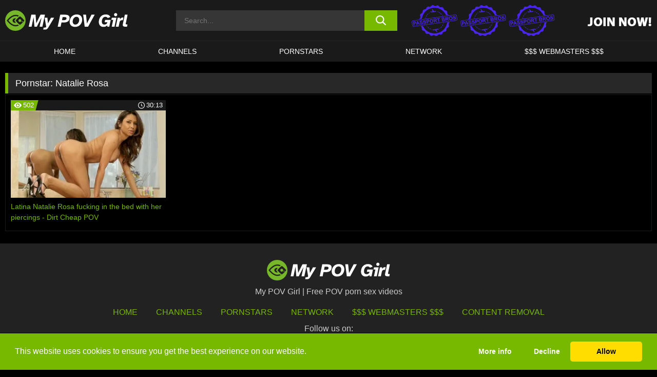

--- FILE ---
content_type: text/html; charset=UTF-8
request_url: https://www.mypovgirl.com/pornstars/natalie-rosa/
body_size: 65869
content:

<!doctype html>

<html lang="en-US">

	<head>

		<meta http-equiv="Content-Type" content="text/html; charset=utf-8">
		<meta name="viewport" content="width=device-width, initial-scale=1.0, maximum-scale=5.0, minimum-scale=1.0">
		
			
		
		<meta name="description" content="Watch Natalie Rosa free porn videos on My POV Girl. High quality Natalie Rosa XXX movies & videos. Watch our huge selection of porn videos in HD quality on any device you own.">		
		<!-- Mobile header color -->
		
		<title>Natalie Rosa | My POV Girl</title>
<style id='wp-img-auto-sizes-contain-inline-css'>
img:is([sizes=auto i],[sizes^="auto," i]){contain-intrinsic-size:3000px 1500px}
/*# sourceURL=wp-img-auto-sizes-contain-inline-css */
</style>
<style id='wp-block-library-inline-css'>
:root{--wp-block-synced-color:#7a00df;--wp-block-synced-color--rgb:122,0,223;--wp-bound-block-color:var(--wp-block-synced-color);--wp-editor-canvas-background:#ddd;--wp-admin-theme-color:#007cba;--wp-admin-theme-color--rgb:0,124,186;--wp-admin-theme-color-darker-10:#006ba1;--wp-admin-theme-color-darker-10--rgb:0,107,160.5;--wp-admin-theme-color-darker-20:#005a87;--wp-admin-theme-color-darker-20--rgb:0,90,135;--wp-admin-border-width-focus:2px}@media (min-resolution:192dpi){:root{--wp-admin-border-width-focus:1.5px}}.wp-element-button{cursor:pointer}:root .has-very-light-gray-background-color{background-color:#eee}:root .has-very-dark-gray-background-color{background-color:#313131}:root .has-very-light-gray-color{color:#eee}:root .has-very-dark-gray-color{color:#313131}:root .has-vivid-green-cyan-to-vivid-cyan-blue-gradient-background{background:linear-gradient(135deg,#00d084,#0693e3)}:root .has-purple-crush-gradient-background{background:linear-gradient(135deg,#34e2e4,#4721fb 50%,#ab1dfe)}:root .has-hazy-dawn-gradient-background{background:linear-gradient(135deg,#faaca8,#dad0ec)}:root .has-subdued-olive-gradient-background{background:linear-gradient(135deg,#fafae1,#67a671)}:root .has-atomic-cream-gradient-background{background:linear-gradient(135deg,#fdd79a,#004a59)}:root .has-nightshade-gradient-background{background:linear-gradient(135deg,#330968,#31cdcf)}:root .has-midnight-gradient-background{background:linear-gradient(135deg,#020381,#2874fc)}:root{--wp--preset--font-size--normal:16px;--wp--preset--font-size--huge:42px}.has-regular-font-size{font-size:1em}.has-larger-font-size{font-size:2.625em}.has-normal-font-size{font-size:var(--wp--preset--font-size--normal)}.has-huge-font-size{font-size:var(--wp--preset--font-size--huge)}.has-text-align-center{text-align:center}.has-text-align-left{text-align:left}.has-text-align-right{text-align:right}.has-fit-text{white-space:nowrap!important}#end-resizable-editor-section{display:none}.aligncenter{clear:both}.items-justified-left{justify-content:flex-start}.items-justified-center{justify-content:center}.items-justified-right{justify-content:flex-end}.items-justified-space-between{justify-content:space-between}.screen-reader-text{border:0;clip-path:inset(50%);height:1px;margin:-1px;overflow:hidden;padding:0;position:absolute;width:1px;word-wrap:normal!important}.screen-reader-text:focus{background-color:#ddd;clip-path:none;color:#444;display:block;font-size:1em;height:auto;left:5px;line-height:normal;padding:15px 23px 14px;text-decoration:none;top:5px;width:auto;z-index:100000}html :where(.has-border-color){border-style:solid}html :where([style*=border-top-color]){border-top-style:solid}html :where([style*=border-right-color]){border-right-style:solid}html :where([style*=border-bottom-color]){border-bottom-style:solid}html :where([style*=border-left-color]){border-left-style:solid}html :where([style*=border-width]){border-style:solid}html :where([style*=border-top-width]){border-top-style:solid}html :where([style*=border-right-width]){border-right-style:solid}html :where([style*=border-bottom-width]){border-bottom-style:solid}html :where([style*=border-left-width]){border-left-style:solid}html :where(img[class*=wp-image-]){height:auto;max-width:100%}:where(figure){margin:0 0 1em}html :where(.is-position-sticky){--wp-admin--admin-bar--position-offset:var(--wp-admin--admin-bar--height,0px)}@media screen and (max-width:600px){html :where(.is-position-sticky){--wp-admin--admin-bar--position-offset:0px}}

/*# sourceURL=wp-block-library-inline-css */
</style><style id='global-styles-inline-css'>
:root{--wp--preset--aspect-ratio--square: 1;--wp--preset--aspect-ratio--4-3: 4/3;--wp--preset--aspect-ratio--3-4: 3/4;--wp--preset--aspect-ratio--3-2: 3/2;--wp--preset--aspect-ratio--2-3: 2/3;--wp--preset--aspect-ratio--16-9: 16/9;--wp--preset--aspect-ratio--9-16: 9/16;--wp--preset--color--black: #000000;--wp--preset--color--cyan-bluish-gray: #abb8c3;--wp--preset--color--white: #ffffff;--wp--preset--color--pale-pink: #f78da7;--wp--preset--color--vivid-red: #cf2e2e;--wp--preset--color--luminous-vivid-orange: #ff6900;--wp--preset--color--luminous-vivid-amber: #fcb900;--wp--preset--color--light-green-cyan: #7bdcb5;--wp--preset--color--vivid-green-cyan: #00d084;--wp--preset--color--pale-cyan-blue: #8ed1fc;--wp--preset--color--vivid-cyan-blue: #0693e3;--wp--preset--color--vivid-purple: #9b51e0;--wp--preset--gradient--vivid-cyan-blue-to-vivid-purple: linear-gradient(135deg,rgb(6,147,227) 0%,rgb(155,81,224) 100%);--wp--preset--gradient--light-green-cyan-to-vivid-green-cyan: linear-gradient(135deg,rgb(122,220,180) 0%,rgb(0,208,130) 100%);--wp--preset--gradient--luminous-vivid-amber-to-luminous-vivid-orange: linear-gradient(135deg,rgb(252,185,0) 0%,rgb(255,105,0) 100%);--wp--preset--gradient--luminous-vivid-orange-to-vivid-red: linear-gradient(135deg,rgb(255,105,0) 0%,rgb(207,46,46) 100%);--wp--preset--gradient--very-light-gray-to-cyan-bluish-gray: linear-gradient(135deg,rgb(238,238,238) 0%,rgb(169,184,195) 100%);--wp--preset--gradient--cool-to-warm-spectrum: linear-gradient(135deg,rgb(74,234,220) 0%,rgb(151,120,209) 20%,rgb(207,42,186) 40%,rgb(238,44,130) 60%,rgb(251,105,98) 80%,rgb(254,248,76) 100%);--wp--preset--gradient--blush-light-purple: linear-gradient(135deg,rgb(255,206,236) 0%,rgb(152,150,240) 100%);--wp--preset--gradient--blush-bordeaux: linear-gradient(135deg,rgb(254,205,165) 0%,rgb(254,45,45) 50%,rgb(107,0,62) 100%);--wp--preset--gradient--luminous-dusk: linear-gradient(135deg,rgb(255,203,112) 0%,rgb(199,81,192) 50%,rgb(65,88,208) 100%);--wp--preset--gradient--pale-ocean: linear-gradient(135deg,rgb(255,245,203) 0%,rgb(182,227,212) 50%,rgb(51,167,181) 100%);--wp--preset--gradient--electric-grass: linear-gradient(135deg,rgb(202,248,128) 0%,rgb(113,206,126) 100%);--wp--preset--gradient--midnight: linear-gradient(135deg,rgb(2,3,129) 0%,rgb(40,116,252) 100%);--wp--preset--font-size--small: 13px;--wp--preset--font-size--medium: 20px;--wp--preset--font-size--large: 36px;--wp--preset--font-size--x-large: 42px;--wp--preset--spacing--20: 0.44rem;--wp--preset--spacing--30: 0.67rem;--wp--preset--spacing--40: 1rem;--wp--preset--spacing--50: 1.5rem;--wp--preset--spacing--60: 2.25rem;--wp--preset--spacing--70: 3.38rem;--wp--preset--spacing--80: 5.06rem;--wp--preset--shadow--natural: 6px 6px 9px rgba(0, 0, 0, 0.2);--wp--preset--shadow--deep: 12px 12px 50px rgba(0, 0, 0, 0.4);--wp--preset--shadow--sharp: 6px 6px 0px rgba(0, 0, 0, 0.2);--wp--preset--shadow--outlined: 6px 6px 0px -3px rgb(255, 255, 255), 6px 6px rgb(0, 0, 0);--wp--preset--shadow--crisp: 6px 6px 0px rgb(0, 0, 0);}:where(.is-layout-flex){gap: 0.5em;}:where(.is-layout-grid){gap: 0.5em;}body .is-layout-flex{display: flex;}.is-layout-flex{flex-wrap: wrap;align-items: center;}.is-layout-flex > :is(*, div){margin: 0;}body .is-layout-grid{display: grid;}.is-layout-grid > :is(*, div){margin: 0;}:where(.wp-block-columns.is-layout-flex){gap: 2em;}:where(.wp-block-columns.is-layout-grid){gap: 2em;}:where(.wp-block-post-template.is-layout-flex){gap: 1.25em;}:where(.wp-block-post-template.is-layout-grid){gap: 1.25em;}.has-black-color{color: var(--wp--preset--color--black) !important;}.has-cyan-bluish-gray-color{color: var(--wp--preset--color--cyan-bluish-gray) !important;}.has-white-color{color: var(--wp--preset--color--white) !important;}.has-pale-pink-color{color: var(--wp--preset--color--pale-pink) !important;}.has-vivid-red-color{color: var(--wp--preset--color--vivid-red) !important;}.has-luminous-vivid-orange-color{color: var(--wp--preset--color--luminous-vivid-orange) !important;}.has-luminous-vivid-amber-color{color: var(--wp--preset--color--luminous-vivid-amber) !important;}.has-light-green-cyan-color{color: var(--wp--preset--color--light-green-cyan) !important;}.has-vivid-green-cyan-color{color: var(--wp--preset--color--vivid-green-cyan) !important;}.has-pale-cyan-blue-color{color: var(--wp--preset--color--pale-cyan-blue) !important;}.has-vivid-cyan-blue-color{color: var(--wp--preset--color--vivid-cyan-blue) !important;}.has-vivid-purple-color{color: var(--wp--preset--color--vivid-purple) !important;}.has-black-background-color{background-color: var(--wp--preset--color--black) !important;}.has-cyan-bluish-gray-background-color{background-color: var(--wp--preset--color--cyan-bluish-gray) !important;}.has-white-background-color{background-color: var(--wp--preset--color--white) !important;}.has-pale-pink-background-color{background-color: var(--wp--preset--color--pale-pink) !important;}.has-vivid-red-background-color{background-color: var(--wp--preset--color--vivid-red) !important;}.has-luminous-vivid-orange-background-color{background-color: var(--wp--preset--color--luminous-vivid-orange) !important;}.has-luminous-vivid-amber-background-color{background-color: var(--wp--preset--color--luminous-vivid-amber) !important;}.has-light-green-cyan-background-color{background-color: var(--wp--preset--color--light-green-cyan) !important;}.has-vivid-green-cyan-background-color{background-color: var(--wp--preset--color--vivid-green-cyan) !important;}.has-pale-cyan-blue-background-color{background-color: var(--wp--preset--color--pale-cyan-blue) !important;}.has-vivid-cyan-blue-background-color{background-color: var(--wp--preset--color--vivid-cyan-blue) !important;}.has-vivid-purple-background-color{background-color: var(--wp--preset--color--vivid-purple) !important;}.has-black-border-color{border-color: var(--wp--preset--color--black) !important;}.has-cyan-bluish-gray-border-color{border-color: var(--wp--preset--color--cyan-bluish-gray) !important;}.has-white-border-color{border-color: var(--wp--preset--color--white) !important;}.has-pale-pink-border-color{border-color: var(--wp--preset--color--pale-pink) !important;}.has-vivid-red-border-color{border-color: var(--wp--preset--color--vivid-red) !important;}.has-luminous-vivid-orange-border-color{border-color: var(--wp--preset--color--luminous-vivid-orange) !important;}.has-luminous-vivid-amber-border-color{border-color: var(--wp--preset--color--luminous-vivid-amber) !important;}.has-light-green-cyan-border-color{border-color: var(--wp--preset--color--light-green-cyan) !important;}.has-vivid-green-cyan-border-color{border-color: var(--wp--preset--color--vivid-green-cyan) !important;}.has-pale-cyan-blue-border-color{border-color: var(--wp--preset--color--pale-cyan-blue) !important;}.has-vivid-cyan-blue-border-color{border-color: var(--wp--preset--color--vivid-cyan-blue) !important;}.has-vivid-purple-border-color{border-color: var(--wp--preset--color--vivid-purple) !important;}.has-vivid-cyan-blue-to-vivid-purple-gradient-background{background: var(--wp--preset--gradient--vivid-cyan-blue-to-vivid-purple) !important;}.has-light-green-cyan-to-vivid-green-cyan-gradient-background{background: var(--wp--preset--gradient--light-green-cyan-to-vivid-green-cyan) !important;}.has-luminous-vivid-amber-to-luminous-vivid-orange-gradient-background{background: var(--wp--preset--gradient--luminous-vivid-amber-to-luminous-vivid-orange) !important;}.has-luminous-vivid-orange-to-vivid-red-gradient-background{background: var(--wp--preset--gradient--luminous-vivid-orange-to-vivid-red) !important;}.has-very-light-gray-to-cyan-bluish-gray-gradient-background{background: var(--wp--preset--gradient--very-light-gray-to-cyan-bluish-gray) !important;}.has-cool-to-warm-spectrum-gradient-background{background: var(--wp--preset--gradient--cool-to-warm-spectrum) !important;}.has-blush-light-purple-gradient-background{background: var(--wp--preset--gradient--blush-light-purple) !important;}.has-blush-bordeaux-gradient-background{background: var(--wp--preset--gradient--blush-bordeaux) !important;}.has-luminous-dusk-gradient-background{background: var(--wp--preset--gradient--luminous-dusk) !important;}.has-pale-ocean-gradient-background{background: var(--wp--preset--gradient--pale-ocean) !important;}.has-electric-grass-gradient-background{background: var(--wp--preset--gradient--electric-grass) !important;}.has-midnight-gradient-background{background: var(--wp--preset--gradient--midnight) !important;}.has-small-font-size{font-size: var(--wp--preset--font-size--small) !important;}.has-medium-font-size{font-size: var(--wp--preset--font-size--medium) !important;}.has-large-font-size{font-size: var(--wp--preset--font-size--large) !important;}.has-x-large-font-size{font-size: var(--wp--preset--font-size--x-large) !important;}
/*# sourceURL=global-styles-inline-css */
</style>

<link rel='stylesheet' id='teamk-style-css' href='https://www.mypovgirl.com/wp-content/themes/teamk/style.css?ver=6.9' media='all' />
<link rel='stylesheet' id='tks-cookies-css-css' href='https://www.mypovgirl.com/wp-content/plugins/teamk-shonichi/css/cookies.css?ver=6.9' media='print' onload="this.media='all'" />

	<!-- Begin Team K Shonichi SEO -->
	<meta name="description" content="">
	<link rel="canonical" href="https://www.mypovgirl.com/pornstars/natalie-rosa/">
	<meta name="robots" content="max-snippet:-1, max-image-preview:large, max-video-preview:-1">

	<!-- End Team K Shonichi SEO -->
<link rel="icon" type="image/png" href="/wp-content/uploads/fbrfg/favicon-96x96.png" sizes="96x96" />
<link rel="icon" type="image/svg+xml" href="/wp-content/uploads/fbrfg/favicon.svg" />
<link rel="shortcut icon" href="/wp-content/uploads/fbrfg/favicon.ico" />
<link rel="apple-touch-icon" sizes="180x180" href="/wp-content/uploads/fbrfg/apple-touch-icon.png" />
<meta name="apple-mobile-web-app-title" content="My POV Girl" />
<link rel="manifest" href="/wp-content/uploads/fbrfg/site.webmanifest" /><!-- Analytics by WP Statistics - https://wp-statistics.com -->

<style id="teamk-css-vars" data-ver="20fd1e0cbe6c4f71152c3fb1fc11479d">:root{--primary-color: #77B900;--bg-color: #000000;--header-bg-color: #1A1A1A;--logo-height: 40px;--site-max-width: 1340px;--header-height: 80px;--sidebar-width: 300px;}</style>

<script type="application/ld+json">{"@context": "https://schema.org","@graph": [{"@type": "WebSite","@id": "https://www.mypovgirl.com/#website","url": "https://www.mypovgirl.com","inLanguage": "en-US","name": "My POV Girl","description": "Free POV porn sex videos","isFamilyFriendly": false,"potentialAction": {"@type": "SearchAction","target": "https://www.mypovgirl.com/?s={search_term_string}","query-input": "required name=search_term_string"},"publisher":{"@id":"https://www.mypovgirl.com/#organization"}},{"@type":"Organization","@id":"https://www.mypovgirl.com/#organization","name":"My POV Girl","url":"https://www.mypovgirl.com","logo":{  "@type":"ImageObject",  "url":"https:\/\/www.mypovgirl.com\/img\/themeIMGs\/NewLogo.svg",  "contentUrl":"https:\/\/www.mypovgirl.com\/img\/themeIMGs\/NewLogo.svg","encodingFormat":"image\/svg+xml"}},{"@type": "BreadcrumbList","@id": "https://www.mypovgirl.com/#breadcrumbs","name": "Breadcrumbs","itemListElement": [{"@type": "ListItem","position": 1,"item": {"@id": "https://www.mypovgirl.com","url": "https://www.mypovgirl.com","name": "My POV Girl"}},{"@type": "ListItem","position": 2,"item": {"@id": "https://www.mypovgirl.com/pornstars/natalie-rosa/","url": "https://www.mypovgirl.com/pornstars/natalie-rosa/","name": "Natalie Rosa"}}]}]}</script>


<script async src="https://www.googletagmanager.com/gtag/js?id=G-NH104JTZ6B"></script>

<script type="text/plain" class="ce-script">

    window.dataLayer = window.dataLayer || [];
	function gtag(){dataLayer.push(arguments);}
    gtag('js', new Date());

    gtag('config', 'G-NH104JTZ6B' );
			
</script>

<meta name="theme-color" content="#000000" />
<!-- BEGIN TWITTER DATA -->
<meta name="twitter:card" content="summary_large_image" />
<meta name="twitter:site" content="@SamuraiJuuGo" />
<meta name="twitter:title" content="My POV Girl" />
<meta name="twitter:description" content="Free POV porn sex videos" />
<meta name="twitter:image" content="" />
<meta name="twitter:image:alt" content="Free POV porn sex videos" />
<!-- END TWITTER DATA -->
<!-- BEGIN OPEN GRAPH DATA -->
<meta property="og:site_name" content="My POV Girl" />
<meta property="og:locale" content="en_US" />
<meta property="og:type" content="website" />
<meta property="og:title" content="My POV Girl" />
<meta property="og:description" content="Free POV porn sex videos" />
<meta property="og:url" content="https://www.mypovgirl.com/" />
<!-- END OPEN GRAPH DATA -->
<style>#site-navigationNoMobile .current-menu-item a {
	border-bottom: 2px solid #77B900;
}

#site-navigationNoMobile li:hover > a, #site-navigationNoMobile ul li.current-menu-item a {
    border-bottom: 2px solid #77B900;
}

a {
	color: #77B900;
}
a:hover, a:focus, a:active {
    color: #77B900;
}

</style>
		
	</head>

	<body class="archive tax-Pornstar term-natalie-rosa term-1744 wp-theme-teamk isTax" data="1744">

		<!-- Div para detectar AdBlocks -->

		<div id="notify" class="300x250 ads advertising ad advertisment" style="width: 0px; height: 0px; display: block;"></div>

		<!-- END Div para detectar AdBlocks -->

		<div id="page" class="site">
		
		<!-- Barra superior para futuro uso -->
		
					
				<div style="background: black;">
					<div id="topBarID" class="topBarCLS">
											</div>
				</div>
			
						
		<!-- Fin barra superior -->

		<!-- Header Mobile -->

		<div id="site-navigation">

			<div class="logo-search d-flex">

				<div class="mobile-container d-flex align-items-center justify-content-between">

					<!-- Menu mobile -->

					<button class="navbar-toggler hamburger hamburger--slider" type="button" data-toggle="collapse" data-target="#navbarNavDropdown" aria-controls="navbarNavDropdown" aria-expanded="false" aria-label="Toggle navigation">

						<span class="hamburger-box">

							<span class="hamburger-inner"></span>

						</span>

					</button>

					<!-- Your site title as branding in the menu -->

					<div class="navbar-brand mb-0">

												<a href="https://www.mypovgirl.com" class="logoA">
								<img alt="logo" class="logoIMG" src="/img/themeIMGs/NewLogo.svg">
							</a>
						
					</div>
						
					<!-- end custom logo -->

					<div class="search-menu-mobile">
						<div class="header-search-mobile">
							<svg version="1.1" xmlns="http://www.w3.org/2000/svg" xmlns:xlink="http://www.w3.org/1999/xlink" x="0px" y="0px" viewBox="0 0 73 72.9" xml:space="preserve">
							<path d="M71.8,66L53.9,48.1c9-11.7,8.1-28.6-2.7-39.3C45.3,2.9,37.7,0,30,0S14.7,2.9,8.8,8.8c-11.7,11.7-11.7,30.7,0,42.4
								C14.7,57.1,22.3,60,30,60c6.4,0,12.8-2,18.1-6.1l18,17.8c0.8,0.8,1.8,1.2,2.9,1.2c1,0,2.1-0.4,2.9-1.2C73.4,70.2,73.4,67.6,71.8,66z
								M30.1,51.9c-5.9,0-11.3-2.3-15.5-6.4c-8.5-8.5-8.5-22.4,0-31c4.1-4.1,9.6-6.4,15.5-6.4s11.3,2.3,15.5,6.4S52,24.1,52,30
								s-2.3,11.3-6.4,15.5S35.9,51.9,30.1,51.9z"/>
							</svg>
						</div>	
					</div>

				</div>	

			</div>

			<div class="header-search">

				<form role="search" method="get" id="searchformMobile" action="https://www.mypovgirl.com">        

					<input class="input-group-field" value="" placeholder="Search..." name="s" id="sM" type="search">                

					<button aria-label="search button" class="fa-input" type="submit" id="searchsubmitMobile" value="">
						<svg version="1.1" xmlns="http://www.w3.org/2000/svg" xmlns:xlink="http://www.w3.org/1999/xlink" x="0px" y="0px" viewBox="0 0 73 72.9" xml:space="preserve">
							<path d="M71.8,66L53.9,48.1c9-11.7,8.1-28.6-2.7-39.3C45.3,2.9,37.7,0,30,0S14.7,2.9,8.8,8.8c-11.7,11.7-11.7,30.7,0,42.4
								C14.7,57.1,22.3,60,30,60c6.4,0,12.8-2,18.1-6.1l18,17.8c0.8,0.8,1.8,1.2,2.9,1.2c1,0,2.1-0.4,2.9-1.2C73.4,70.2,73.4,67.6,71.8,66z
								M30.1,51.9c-5.9,0-11.3-2.3-15.5-6.4c-8.5-8.5-8.5-22.4,0-31c4.1-4.1,9.6-6.4,15.5-6.4s11.3,2.3,15.5,6.4S52,24.1,52,30
								s-2.3,11.3-6.4,15.5S35.9,51.9,30.1,51.9z"/>
						</svg>
					</button>     

				</form>

			</div>

			<nav class="navbar-mobile navbar-expand-md navbar-dark">	

				<div class="container">

					<!-- The WordPress Menu goes here -->

					<div id="navbarNavDropdown" class="collapse navbar-collapse">
						<div class="menu-header-container"><ul class="navbar-nav ml-auto"><li id="menu-item-2322" class="menu-item menu-item-type-custom menu-item-object-custom menu-item-home menu-item-2322"><a href="https://www.mypovgirl.com/">HOME</a></li>
<li id="menu-item-601" class="menu-item menu-item-type-custom menu-item-object-custom menu-item-601"><a href="https://www.mypovgirl.com/channels/">CHANNELS</a></li>
<li id="menu-item-3317" class="menu-item menu-item-type-post_type menu-item-object-page menu-item-3317"><a href="https://www.mypovgirl.com/porn-stars/">Pornstars</a></li>
<li id="menu-item-6552" class="menu-item menu-item-type-post_type menu-item-object-page menu-item-6552"><a href="https://www.mypovgirl.com/network/">Network</a></li>
<li id="menu-item-3319" class="menu-item menu-item-type-custom menu-item-object-custom menu-item-3319"><a target="_blank" href="https://aff.samurai15.com/">$$$ WEBMASTERS $$$</a></li>
</ul></div><script type="application/ld+json">{"@context":"https://schema.org","@graph":[{"@type":"SiteNavigationElement","@id":"https:\/\/www.mypovgirl.com\/#nav-header","name":"Header","hasPart":[{"@type":"SiteNavigationElement","@id":"https:\/\/www.mypovgirl.com\/","name":"HOME","url":"https:\/\/www.mypovgirl.com\/"},{"@type":"SiteNavigationElement","@id":"https:\/\/www.mypovgirl.com\/channels\/","name":"CHANNELS","url":"https:\/\/www.mypovgirl.com\/channels\/"},{"@type":"SiteNavigationElement","@id":"https:\/\/www.mypovgirl.com\/porn-stars\/","name":"Pornstars","url":"https:\/\/www.mypovgirl.com\/porn-stars\/"},{"@type":"SiteNavigationElement","@id":"https:\/\/www.mypovgirl.com\/network\/","name":"Network","url":"https:\/\/www.mypovgirl.com\/network\/"},{"@type":"SiteNavigationElement","@id":"https:\/\/aff.samurai15.com\/","name":"$$$ WEBMASTERS $$$","url":"https:\/\/aff.samurai15.com\/"}]}]}</script>						
					</div>
				</div>
				<!-- .container -->

			</nav><!-- .site-navigation -->

		</div>

		<!-- END Header Mobile -->

		<!-- Header -->


		<header id="masthead" class="site-header isTaxHeader">
			
			
			<div class="site-branding cellLogo" style="grid-template-columns: calc((90% - 478px)/2) calc((110% - 478px)/2) 468px;">
				
				<!-- Logo Begin -->	

				<div class="logoDIV">

										<a href="https://www.mypovgirl.com" class="logoA">
							<img alt="logo" class="logoIMG" src="/img/themeIMGs/NewLogo.svg">						</a>
									</div>
				
				<!-- Logo End -->

				<!-- Search Begin -->

									
						<div class="searchDIV">
							<div class="header-search-2">
								<form role="search" method="get" id="searchform" action="https://www.mypovgirl.com">        
									<input class="input-group-field" value="" placeholder="Search..." name="s" id="s" type="search">                
									<button aria-label="search button" class="fa-input" type="submit" id="searchsubmit" value="">
										<svg version="1.1" xmlns="http://www.w3.org/2000/svg" xmlns:xlink="http://www.w3.org/1999/xlink" x="0px" y="0px" viewBox="0 0 73 72.9" xml:space="preserve">
											<path d="M71.8,66L53.9,48.1c9-11.7,8.1-28.6-2.7-39.3C45.3,2.9,37.7,0,30,0S14.7,2.9,8.8,8.8c-11.7,11.7-11.7,30.7,0,42.4
												C14.7,57.1,22.3,60,30,60c6.4,0,12.8-2,18.1-6.1l18,17.8c0.8,0.8,1.8,1.2,2.9,1.2c1,0,2.1-0.4,2.9-1.2C73.4,70.2,73.4,67.6,71.8,66z
												M30.1,51.9c-5.9,0-11.3-2.3-15.5-6.4c-8.5-8.5-8.5-22.4,0-31c4.1-4.1,9.6-6.4,15.5-6.4s11.3,2.3,15.5,6.4S52,24.1,52,30
												s-2.3,11.3-6.4,15.5S35.9,51.9,30.1,51.9z"/>
										</svg>			        			</button>     
								</form>
							</div>
						</div>

					
				<!-- Search END -->

					

						<div class="sdaDIV" id="sdaDIVid">

							<div class="WIDGETGRIDHEADER">

								<section id="widget_sav-5" class="widget widgetSDA widgets-sidebar">
                    <div class="widgetWrapper">

                    <div class="sadWW headerWG"><div class="eAC" data="header"><a href="https://www.mypovgirl.com/goto?pID=0&pURL=aHR0cHM6Ly9qb2luLnRlYW1za2VldC5jb20vdHJhY2svTWpFME1USXVOeTR4TlM0MU16UXlMakl5T1M0d0xqQXVNQzR3L3Nlcmllcy9wYXNzcG9ydC1icm9z&linkType=RS" class="isSpon" ><picture class="pAC" data="isImage"><source srcset="[data-uri] 1x, [data-uri] 2x" type="image/webp"><img src="[data-uri]" alt="passport-bros" aria-label="passport-bros" ></picture></a></div></div>
                    </div>
            
                </section>
							</div>
			
						</div>

					
			</div><!-- .site-branding -->

			<!-- Menu navegacion Begin -->

			<nav id="site-navigationNoMobile" class="main-navigation topMenu">
				
				<div class="menu-header-container"><ul class="ulTopMenu" style="grid-template-columns: repeat(5, auto); max-width: var(--site-max-width);"><li class="menu-item menu-item-type-custom menu-item-object-custom menu-item-home menu-item-2322"><a href="https://www.mypovgirl.com/">HOME</a></li>
<li class="menu-item menu-item-type-custom menu-item-object-custom menu-item-601"><a href="https://www.mypovgirl.com/channels/">CHANNELS</a></li>
<li class="menu-item menu-item-type-post_type menu-item-object-page menu-item-3317"><a href="https://www.mypovgirl.com/porn-stars/">Pornstars</a></li>
<li class="menu-item menu-item-type-post_type menu-item-object-page menu-item-6552"><a href="https://www.mypovgirl.com/network/">Network</a></li>
<li class="menu-item menu-item-type-custom menu-item-object-custom menu-item-3319"><a target="_blank" href="https://aff.samurai15.com/">$$$ WEBMASTERS $$$</a></li>
</ul></div>			</nav>

			<!-- Menu navegacion END -->

		</header>

		<!-- HEADER END -->

		<!-- Content BEGIN -->

		<div id="content" class="site-content isTaxContent">


	<div id="primary" class="content-area">
		<main id="main" class="site-main">

				

					

						<header class="page-header"><meta http-equiv="Content-Type" content="text/html; charset=utf-8">
							<h1 class="page-title">Pornstar: <span>Natalie Rosa</span></h1>						</header><!-- .page-header -->

					
					<div class="videos-list-isTax">

						
        <article class='thumb-block'>
          
            <a href="https://www.mypovgirl.com/dirt-cheap-pov/video/latina-natalie-rosa-fucking-in-the-bed-with-her-piercings-dirt-cheap-pov/">

                <div class="post-thumbnail">
            
                    
                            <span class="item__stats-bar">
                                <span class="item__stat -bg-t1 -rating">
                                    <span class="item__stat-icon">
                                        <svg xmlns="http://www.w3.org/2000/svg" version="1.1" viewBox="0 0 19.9 14.1">
                                            <path d="M19.9,6.5C14.4-2.2,5.7-2.2.2,6.5c-.2.3-.2.7,0,1,5.5,8.7,14.2,8.7,19.7,0,.1-.3.1-.7,0-1ZM10,12c-2.8,0-5-2.2-5-5s2.2-5,5-5,5,2.2,5,5-2.2,5-5,5Z"/>
                                            <path d="M12,6c-.6,0-1-.4-1-1s.1-.5.3-.7c-.4-.2-.8-.3-1.3-.3-1.7,0-3,1.3-3,3s1.3,3,3,3,3-1.3,3-3-.1-.9-.3-1.3c-.2.2-.4.3-.7.3Z"/>
                                        </svg>
                                    </span>
                                    <span class="item__stat-label">
                                        502                                    </span>
                                </span>
                              
                                <span class="item__stat -duration">
                                    <span class="item__stat-icon item-clock">
                                        <svg xmlns="http://www.w3.org/2000/svg" version="1.1" viewBox="0 0 24 24">
                                            <path fill="#FFF" d="M12,24C5.4,24,0,18.6,0,12S5.4,0,12,0s12,5.4,12,12-5.4,12-12,12ZM12,2C6.5,2,2,6.5,2,12s4.5,10,10,10,10-4.5,10-10S17.5,2,12,2ZM14.2,15.7l-2.9-2.9c-.2-.2-.3-.5-.3-.8v-5c0-.6.4-1,1-1s1,.4,1,1v4.5l2.7,2.7c.4.4.4,1.1,0,1.5-.4.4-1.1.4-1.5,0h0Z"/>
                                        </svg>
                                    </span>
                              
                                    <span class="item__stat-label">
                                        <i class="fa fa-clock-o"></i>
                                            30:13                                    </span>
                                </span>                         
                            </span>

                            <picture><source srcset="https://s15-media.s3.eu-west-par.io.cloud.ovh.net/webs/mypovgirl/uploads/2022/03/5676-650-1000x563c-320x180.webp 1x, https://s15-media.s3.eu-west-par.io.cloud.ovh.net/webs/mypovgirl/uploads/2022/03/5676-650-1000x563c-640x360.webp 2x" type="image/webp"><img src="https://s15-media.s3.eu-west-par.io.cloud.ovh.net/webs/mypovgirl/uploads/2022/03/5676-650-1000x563c.webp" loading="lazy" alt="Latina Natalie Rosa fucking in the bed with her piercings - Dirt Cheap POV - 5676"></picture>    
                    
                </div>

                <header class="entry-header">
                    <h3>Latina Natalie Rosa fucking in the bed with her piercings - Dirt Cheap POV</h3>
                </header><!-- .entry-header -->
            </a>
        </article><!-- #post-## -->


				</div>

				<nav id="pagination" class="col-sm-12"></nav>
		</main><!-- #main -->
	</div><!-- #primary -->

	

	
				</div><!-- #content -->

				<footer id="colophon" class="site-footer">
					<div class="row" style="max-width: 1340px;">			
						
						<div class="clear"></div>

						<div class="logo-footer">
																<a href="https://www.mypovgirl.com" class="logoA">
									<img alt="logo" class="logoIMG" src="https://www.mypovgirl.com/img/themeIMGs/NewLogo.svg" style="margin: auto; max-height: 40px;">
									</a>
														</div>

						<div style="text-align: center;">My POV Girl | Free POV porn sex videos</div>						
						<div class="footer-menu-container">		

							<div class="menu-footer-container"><ul id="footer-menu" class="ulTopMenu"><li id="menu-item-6764" class="menu-item menu-item-type-custom menu-item-object-custom menu-item-home menu-item-6764"><a href="https://www.mypovgirl.com">HOME</a></li>
<li id="menu-item-6766" class="menu-item menu-item-type-post_type menu-item-object-page menu-item-6766"><a href="https://www.mypovgirl.com/channels/">Channels</a></li>
<li id="menu-item-6763" class="menu-item menu-item-type-post_type menu-item-object-page menu-item-6763"><a href="https://www.mypovgirl.com/porn-stars/">Pornstars</a></li>
<li id="menu-item-6762" class="menu-item menu-item-type-post_type menu-item-object-page menu-item-6762"><a href="https://www.mypovgirl.com/network/">Network</a></li>
<li id="menu-item-6767" class="menu-item menu-item-type-custom menu-item-object-custom menu-item-6767"><a target="_blank" href="https://aff.samurai15.com">$$$ Webmasters $$$</a></li>
<li id="menu-item-6761" class="menu-item menu-item-type-post_type menu-item-object-page menu-item-6761"><a href="https://www.mypovgirl.com/content-removal/">Content Removal</a></li>
</ul></div>
						</div>		
						
						<section id="custom_html-7" class="widget_text widget widget_custom_html widgets-sidebar"><div class="textwidget custom-html-widget"><div class="socialLogos" style="text-align:center;">
    <span>Follow us on:</span>
    <div class="logos" style="display: grid; grid-template-columns: repeat(2, auto); gap: 10px; justify-content: center; margin: 10px 0;">
        <a href="https://x.com/SamuraiJuuGo" target="_blank" style="display: flex; justify-content: center; align-items: center;">
            <img style="height: 30px;" src="/img/themeIMGs/x-logo.svg" alt="X Logo">
        </a>
        <a href="https://bsky.app/profile/samurai15.com" target="_blank" style="display: flex; justify-content: center; align-items: center;">
            <img style="height: 30px;" src="/img/themeIMGs/bluesky-logo.svg" alt="Bluesky Logo">
        </a>
    </div>    
</div>
</div></section>					
					</div>
				</footer><!-- #colophon -->
			</div><!-- #page -->

		<script type="speculationrules">
{"prefetch":[{"source":"document","where":{"and":[{"href_matches":"/*"},{"not":{"href_matches":["/wp-*.php","/wp-admin/*","/wp-content/uploads/*","/wp-content/*","/wp-content/plugins/*","/wp-content/themes/teamk/*","/*\\?(.+)"]}},{"not":{"selector_matches":"a[rel~=\"nofollow\"]"}},{"not":{"selector_matches":".no-prefetch, .no-prefetch a"}}]},"eagerness":"conservative"}]}
</script>
<script id="teamk-general-js-before">
window.teamkShowChar = 300;
//# sourceURL=teamk-general-js-before
</script>
<script src="https://www.mypovgirl.com/wp-content/themes/teamk/js/js.js?ver=20151215" id="teamk-general-js"></script>
<script id="wp-statistics-tracker-js-extra">
var WP_Statistics_Tracker_Object = {"requestUrl":"https://www.mypovgirl.com","ajaxUrl":"https://www.mypovgirl.com/wp-admin/admin-ajax.php","hitParams":{"wp_statistics_hit":1,"source_type":"tax_Pornstar","source_id":1744,"search_query":"","signature":"a9e65e78620141d71cad0e39ecd5a7e3","action":"wp_statistics_hit_record"},"option":{"dntEnabled":"1","bypassAdBlockers":"1","consentIntegration":{"name":null,"status":[]},"isPreview":false,"userOnline":false,"trackAnonymously":false,"isWpConsentApiActive":false,"consentLevel":""},"isLegacyEventLoaded":"","customEventAjaxUrl":"https://www.mypovgirl.com/wp-admin/admin-ajax.php?action=wp_statistics_custom_event&nonce=d821054d7a","onlineParams":{"wp_statistics_hit":1,"source_type":"tax_Pornstar","source_id":1744,"search_query":"","signature":"a9e65e78620141d71cad0e39ecd5a7e3","action":"wp_statistics_online_check"},"jsCheckTime":"60000"};
//# sourceURL=wp-statistics-tracker-js-extra
</script>
<script src="https://www.mypovgirl.com/?2dc696=aa50ec063d.js&amp;ver=14.16" id="wp-statistics-tracker-js"></script>
<script id="tks-cookies-js-extra">
var tksCookiesObj = {"bannerBgColor":"#77B900","message":"This website uses cookies to ensure you get the best experience on our website.","messageColor":"#FFFFFF","btpColor":"#000000","isEnabled":"on","moreInfo":"More info","moreInfoURL":"https://www.mypovgirl.com/cookies/","moreInfoBtnColor":"#77B900","moreInfoBtTxColor":"#FFFFFF","moreInfoBrdColor":"#77B900","decline":"Decline","declineURL":"https://www.mypovgirl.com/#","declineBtnColor":"#77B900","declineBtTxColor":"#FFFFFF","declineBrdColor":"#77B900","allow":"Allow","allowBtnColor":"#FFDD00","allowBtTxColor":"#000000","allowBrdColor":"#FFDD00","themeURL":"https://www.mypovgirl.com/wp-content/themes/teamk"};
//# sourceURL=tks-cookies-js-extra
</script>
<script defer src="https://www.mypovgirl.com/wp-content/plugins/teamk-shonichi/js/cookieEnabler.js" id="tks-cookies-js"></script>
<script defer src="https://www.mypovgirl.com/wp-content/plugins/teamk-shonichi/js/cookieCall.js" id="tks-cookies-call-js"></script>
<script defer src="https://www.mypovgirl.com/wp-content/plugins/teamk-shonichi/js/postscribe.min.js" id="tks-postscribe-js"></script>

</body>
</html>

--- FILE ---
content_type: text/css
request_url: https://www.mypovgirl.com/wp-content/themes/teamk/style.css?ver=6.9
body_size: 39509
content:
/*!
	Theme Name: Team K
	Theme URI: http://eltiorufi.com/wordpress/themes/teamk/
	Author: El Tío Rufi
	Author URI: http://eltiorufi.com/
	Description: No description
	Version: 8.6.0
	License: GNU General Public License v2 or later
	License URI: LICENSE
	Text Domain: teamk
	Tags: 
*/
html {
    line-height: 1.15;
    -webkit-text-size-adjust: 100%;
    box-sizing: border-box;
}
h1 {
    font-size: 2em;
    margin: 0.67em 0;
}
a {
    background-color: transparent;
    text-decoration: none;
}
b,
strong {
    font-weight: bolder;
}
code,
kbd,
samp {
    font-family: monospace, monospace;
    font-size: 1em;
}
small {
    font-size: 80%;
}
sub,
sup {
    font-size: 75%;
    line-height: 0;
    position: relative;
    vertical-align: baseline;
}
sub {
    bottom: -0.25em;
}
sup {
    top: -0.5em;
}
details {
    display: block;
}
summary {
    display: list-item;
}
template {
    display: none;
}
[hidden] {
    display: none;
}
body,
button,
input,
select,
optgroup,
textarea {
    color: #ccc;
    font-family: sans-serif;
    font-size: 1em;
    line-height: 1.5;
}
h1,
h2,
h3,
h4,
h5,
h6 {
    clear: both;
}
p {
    margin-bottom: 1.5em;
}
dfn,
cite,
em,
i {
    font-style: italic;
}
blockquote {
    margin: 0 1.5em;
}
address {
    margin: 0 0 1.5em;
}
pre {
    background: #eee;
    font-family: "Courier 10 Pitch", Courier, monospace;
    font-size: 15px;
    line-height: 1.6;
    margin-bottom: 1.6em;
    max-width: 100%;
    overflow: auto;
    padding: 1.6em;
}
code,
kbd,
tt,
var {
    font-family: Monaco, Consolas, "Andale Mono", "DejaVu Sans Mono", monospace;
    font-size: 15px;
}
abbr,
acronym {
    border-bottom: 1px dotted #666;
    cursor: help;
}
mark,
ins {
    background: #fff9c0;
    text-decoration: none;
}
big {
    font-size: 125%;
}
*,
*:before,
*:after {
    box-sizing: inherit;
}
body {
    background: var(--bg-color);
    margin: 0;
}
hr {
    background-color: #ccc;
    border: 0;
    height: 1px;
    margin-bottom: 1.5em;
    box-sizing: content-box;
    overflow: visible;
}
ul,
ol {
    margin: 0 0 1.5em 3em;
}
ul {
    list-style: disc;
}
ol {
    list-style: decimal;
}
li > ul,
li > ol {
    margin-bottom: 0;
    margin-left: 1.5em;
}
dt {
    font-weight: bold;
}
dd {
    margin: 0 1.5em 1.5em;
}
img {
    height: auto;
    max-width: 100%;
}
figure {
    margin: 1em 0;
}
table {
    margin: 0 0 1.5em;
    width: 100%;
}
.topota {
    aspect-ratio: 460 / 60;
    width: 100%;
}
.main-navigation {
    clear: both;
    display: block;
    float: left;
    width: 100%;
}
.main-navigation ul {
    display: none;
    list-style: none;
    margin: 0;
    padding-left: 0;
}
.main-navigation li {
    float: left;
    position: relative;
}
.main-navigation a {
    display: block;
    text-decoration: none;
}
.menu-toggle,
.main-navigation.toggled ul {
    display: block;
}
@media screen and (min-width: 37.5em) {
    .menu-toggle {
        display: none;
    }
    .main-navigation ul {
        display: block;
    }
}
.site-main .comment-navigation,
.site-main.posts-navigation,
.site-main.post-navigation {
    margin: 0 0 1.5em;
    overflow: hidden;
}
.comment-navigation .nav-previous,
.posts-navigation .nav-previous,
.post-navigation .nav-previous {
    float: left;
    width: 50%;
}
.comment-navigation .nav-next,
.posts-navigation .nav-next,
.post-navigation .nav-next {
    float: right;
    text-align: right;
    width: 50%;
}
.screen-reader-text {
    border: 0;
    clip: rect(1px, 1px, 1px, 1px);
    clip-path: inset(50%);
    height: 1px;
    margin: -1px;
    overflow: hidden;
    padding: 0;
    position: absolute !important;
    width: 1px;
    word-wrap: normal !important;
}
.screen-reader-text:focus {
    background-color: #f1f1f1;
    border-radius: 3px;
    box-shadow: 0 0 2px 2px rgba(0, 0, 0, 0.6);
    clip: auto !important;
    clip-path: none;
    color: #21759b;
    display: block;
    font-size: 14px;
    font-weight: bold;
    height: auto;
    left: 5px;
    line-height: normal;
    padding: 15px 23px 14px;
    text-decoration: none;
    top: 5px;
    width: auto;
    z-index: 100000;
}
#content[tabindex="-1"]:focus {
    outline: 0;
}
.alignleft {
    display: inline;
    float: left;
    margin-right: 1.5em;
}
.alignright {
    display: inline;
    float: right;
    margin-left: 1.5em;
}
.aligncenter {
    clear: both;
    display: block;
    margin-left: auto;
    margin-right: auto;
}
.clear:before,
.clear:after,
.entry-content:before,
.entry-content:after,
.comment-content:before,
.comment-content:after,
.site-header:before,
.site-header:after,
.site-content:before,
.site-content:after,
.site-footer:before,
.site-footer:after {
    content: "";
    display: table;
    table-layout: fixed;
}
.clear:after,
.entry-content:after,
.comment-content:after,
.site-header:after,
.site-content:after,
.site-footer:after {
    clear: both;
}
.widget select {
    max-width: 100%;
}
.sticky {
    display: block;
}
.updated:not(.published) {
    display: none;
}
.page-content,
.entry-content,
.entry-summary {
    margin: 1.5em 0 0;
}
.page-links {
    clear: both;
    margin: 0 0 1.5em;
}
.comment-content a {
    word-wrap: break-word;
}
.bypostauthor {
    display: block;
}
.infinite-scroll .posts-navigation,
.infinite-scroll.neverending .site-footer {
    display: none;
}
.infinity-end.neverending .site-footer {
    display: block;
}
.page-content .wp-smiley,
.entry-content .wp-smiley,
.comment-content .wp-smiley {
    border: none;
    margin-bottom: 0;
    margin-top: 0;
    padding: 0;
}
embed,
iframe,
object {
    max-width: 100%;
}
.custom-logo-link {
    display: inline-block;
}
.wp-caption {
    margin-bottom: 1.5em;
    max-width: 100%;
}
.wp-caption img[class*="wp-image-"] {
    display: block;
    margin-left: auto;
    margin-right: auto;
}
.wp-caption .wp-caption-text {
    margin: 0.8075em 0;
}
.wp-caption-text {
    text-align: center;
}
.gallery {
    margin-bottom: 1.5em;
}
.gallery-item {
    display: inline-block;
    text-align: center;
    vertical-align: top;
    width: 100%;
}
.gallery-columns-2 .gallery-item {
    max-width: 50%;
}
.gallery-columns-3 .gallery-item {
    max-width: 33.33%;
}
.gallery-columns-4 .gallery-item {
    max-width: 25%;
}
.gallery-columns-5 .gallery-item {
    max-width: 20%;
}
.gallery-columns-6 .gallery-item {
    max-width: 16.66%;
}
.gallery-columns-7 .gallery-item {
    max-width: 14.28%;
}
.gallery-columns-8 .gallery-item {
    max-width: 12.5%;
}
.gallery-columns-9 .gallery-item {
    max-width: 11.11%;
}
.gallery-caption {
    display: block;
}
input,
textarea,
button,
select,
a {
    -webkit-tap-highlight-color: rgba(0, 0, 0, 0);
}
.align-items-center {
    -moz-box-align: center !important;
    -ms-flex-align: center !important;
    align-items: center !important;
}
.justify-content-between {
    -webkit-box-pack: justify !important;
    -moz-box-pack: justify !important;
    -ms-flex-pack: justify !important;
    justify-content: space-between !important;
}
.d-flex {
    display: -webkit-box !important;
    display: -webkit-flex !important;
    display: -moz-box !important;
    display: -ms-flexbox !important;
    display: flex !important;
}
input,
button {
    outline: none !important;
}
.topBarCLS {
    max-width: 1327px;
    padding: 0 10px;
    width: 100%;
    margin: 0 auto;
    background: #000000;
    height: 25px;
    line-height: normal;
    position: relative;
}
.site-branding {
    display: grid;
    grid-gap: 5px;
    margin: auto;
    padding: 0 10px;
    border-bottom: 1px solid #242424;
    max-width: var(--site-max-width);
    height: var(--header-height);
}
.logoDIV {
    align-self: center;
    width: 100%;
    max-height: var(--logo-height);
}
.logoDIV img {
    max-width: 100%;
}
.sdaDIV {
    align-self: center;
    width: 100%;
    max-height: 60px;
}

.searchDIV {
    align-self: center;
    width: 100%;
    max-height: var(--logo-height);
}
.searchDIV .header-search .header-search-2 {
    display: block;
}
.searchDIV form {
    width: 95%;
}
#site-navigation {
    display: none;
    line-height: 0;
    border-bottom: 1px solid #111111;
    background: var(--header-bg-color);
}
#site-navigationNoMobile {
    height: 40px;
    width: 100%;
    margin: 0 0 0;
    text-align: center !important;
}
#site-navigationNoMobile ul {
    margin: 0 auto;
    z-index: 99999;
    padding: 0 1.5em;
    display: inline-grid !important;
    width: 100%;
    text-align: center;
    list-style: none;
    border: 0;
    line-height: 1;
    position: relative;
    box-sizing: border-box;
    font-family: sans-serif;
    font-size: 1em;
}
#site-navigationNoMobile li {
    border: 0;
    list-style: none;
    line-height: 1;
    display: block;
    position: relative;
    box-sizing: border-box;
}
#site-navigationNoMobile a {
    color: #fff;
    padding: 0 1 !important;
    line-height: 40px;
    height: 40px;
    display: block;
    font-size: 0.875em;
    outline: 0;
    position: relative;
    text-transform: uppercase;
}
.site-headerMobile {
    height: 50px;
}
.videos-list-isHome {
    display: grid;
    justify-content: center;
    align-content: center;
    grid-template-rows: auto;
    grid-template-columns: repeat(5, 20%);
    grid-row-gap: 0;
    grid-column-gap: 0;
    margin: -5px -5px -10px -5px;
    padding: 5px 10px;
}
.videos-list-isPornstar,
.videos-list-isSearch,
.videos-list-isCategory,
.videos-list-isTag,
.videos-list-isTax,
.videos-list-isHomenot,
.videos-list-isMostViewed,
.videos-list-isMostPopular {
    display: grid;
    justify-content: center;
    align-content: center;
    grid-template-rows: auto;
    grid-template-columns: repeat(4, 25%);
    grid-row-gap: 0;
    grid-column-gap: 0;
    margin: -10px 0 -10px 0;
    padding: 5px 5px;
    border: solid 1px #1a1a1a;
}
.videos-list-isNetwork {
    display: grid;
    justify-content: center;
    align-content: center;
    grid-template-rows: auto;
    grid-template-columns: repeat(3, auto);
    grid-row-gap: 5px;
    grid-column-gap: 10px;
    /* margin: -10px 0 -10px 0; */
    /* padding: 5px 5px; */
    /* border: solid 1px #1a1a1a; */
}
.videos-list-isChannels {
    display: grid;
    justify-content: center;
    align-content: center;
    grid-template-rows: auto;
    grid-template-columns: repeat(4, 25%);
    grid-row-gap: 0;
    grid-column-gap: 0;
    margin: 0 -5px 0;
}
.videos-list-isChannels header,
.videos-list-isPornstar header {
    padding: 0.25em 10px 0 !important;
    height: 2em !important;
    overflow: hidden !important;
    font-size: 1em !important;
    text-align: unset !important;
    display: block !important;
}
.videos-list-related {
    display: grid;
    justify-content: center;
    align-content: center;
    grid-template-rows: auto;
    grid-template-columns: repeat(4, 25%);
    grid-row-gap: 0;
    grid-column-gap: 0;
    padding: 0 5px;
}
.vList > div:first-child {
    grid-row: 1 / span 2;
    grid-column: 4 / span 2;
    align-self: center;
    padding: 5px;
}
.site-content .widget-area {
    float: right;
    overflow: hidden;
    width: 300px;
}
#rating {
    width: 30%;
    float: left;
    padding: 0.5em 0 0 0.25em;
    color: #aaa;
    font-size: 1em;
}
#rating-col {
    padding: 0 10px !important;
    width: 20%;
    float: left;
}
.catSection {
    display: grid;
    justify-content: center;
    align-content: center;
    grid-template-columns: repeat(4, 25%);
    grid-row-gap: 0;
    grid-column-gap: 0;
    margin: -12px 0 25px 0;
    padding: 10px 10px;
    border: solid 1px #1a1a1a;
}
#isCat {
    grid-column: 1 / span 3;
}
.insideCat {
    padding-right: 10px;
}
.insideCat a {
    display: grid;
}
.sideInfo {
    font-size: 16px;
    font-weight: 600;
    line-height: 30px;
}

.inlineSideInfon {
    display: inline-flex;
    align-items: center;
}
.videos-list-related article:nth-last-child(-n + 1) {
    display: none;
}

@media (min-width: 992px) {
    .isSingleMain {
        margin: 0 310px 0 0;
    }
}
@media (max-width: 991.98px) {
    .searchDIV {
        display: none !important;
    }
    .logoDIV {
        display: none !important;
    }
    .site-branding {
        grid-template-columns: auto !important;
        padding: 0 10px;
        display: contents;
    }
    .sdaDIV {
        text-align: center;
        margin: 5px 0px;
    }
    #site-navigationNoMobile {
        display: none;
    }
    #site-navigation {
        display: block;
    }
    .catSection {
        display: block;
    }
    .insideCat {
        padding-right: 0;
    }
}
@media (max-width: 1199.98px) and (min-width: 992px) {
    .videos-list-isHome,
    .videos-list-isHomenot,
    .videos-list-isSearch,
    .videos-list-isCategory,
    .videos-list-isTag,
    .videos-list-isPornstar,
    .videos-list-isTax,
    .videos-list-isMostViewed,
    .videos-list-isMostPopular {
        grid-template-columns: repeat(4, 25%);
    }
    .vList > div:first-child {
        grid-column: 3 / span 2 !important;
    }
    .videos-list-related {
        display: grid;
        justify-content: center;
        align-content: center;
        grid-template-rows: auto;
        grid-template-columns: repeat(3, 33.333%);
        grid-row-gap: 0;
        grid-column-gap: 0;
    }
    .videos-list-related article:nth-last-child(-n + 1) {
        display: initial;
    }
    .widget_most_viewed_block .videos-list-isHome article:nth-last-child(-n + 2) {
        display: none;
    }
    .widget_popular_block .videos-list-isHome article:nth-last-child(-n + 2) {
        display: none;
    }
}
@media (max-width: 991.98px) and (min-width: 768px) {
    .videos-list-isHome,
    .videos-list-isHomenot,
    .videos-list-isSearch,
    .videos-list-isCategory,
    .videos-list-isTag,
    .videos-list-isPornstar,
    .videos-list-isTax,
    .videos-list-isMostViewed,
    .videos-list-isMostPopular {
        grid-template-columns: repeat(3, 33.333%);
    }
    .videos-list-isChannels {
        grid-template-columns: repeat(3, 33.333%);
    }
    .vList > div:first-child {
        grid-column: 2 / span 2 !important;
    }
    .site-content .widget-area {
        float: none;
        width: 100%;
    }
    #sidebar .videos-list-sidebar {
        display: grid;
        justify-content: center;
        align-content: center;
        grid-template-rows: auto;
        grid-template-columns: repeat(3, 33.333%);
        grid-row-gap: 0;
        grid-column-gap: 0;
        padding: 0 5px;
    }
    .widget_latest_videos_block .videos-list-isHome article:nth-last-child(-n + 2) {
        display: none;
    }
    .widget_most_viewed_block .videos-list-isHome article:nth-last-child(-n + 1) {
        display: none;
    }
    .widget_popular_block .videos-list-isHome article:nth-last-child(-n + 1) {
        display: none;
    }
}
@media only screen and (max-width: 767.98px) {
    .videos-list-isHome,
    .videos-list-isHomenot,
    .videos-list-isSearch,
    .videos-list-isCategory,
    .videos-list-isTag,
    .videos-list-isPornstar,
    .videos-list-isTax,
    .videos-list-isMostViewed,
    .videos-list-isMostPopular,
    .videos-list-isNetwork {
        grid-template-columns: repeat(2, 50%);
    }
    .videos-list-isChannels {
        grid-template-columns: repeat(2, 50%);
    }
    .vList > div:first-child {
        grid-row: 2 / span 2 !important;
        grid-column: 1 / span 2 !important;
    }
    .videos-list-related {
        display: grid;
        justify-content: center;
        align-content: center;
        grid-template-rows: auto;
        grid-template-columns: repeat(2, 50%);
        grid-row-gap: 0;
        grid-column-gap: 0;
    }
    #sidebar {
        margin: 40px 0;
        clear: both;
        overflow: hidden;
        width: 100%;
    }
    #rating {
        width: 100%;
        padding: 0.5em 0 0.5em 0.25em;
        text-align: center;
    }
    #rating-col {
        width: 100%;
    }
    #video-about {
        float: none;
        width: 100%;
    }
    .video-description {
        margin-bottom: 1em;
    }
    #video-share {
        padding: 0 1em;
        margin: 1em 0;
        text-align: center;
        display: block;
    }
    #video-tabs .about,
    #video-tabs .share {
        display: none;
    }
}
@media only screen and (max-width: 480px) {
    .videos-list-isHome,
    .videos-list-isHomenot,
    .videos-list-isSearch,
    .videos-list-isCategory,
    .videos-list-isTag,
    .videos-list-isPornstar,
    .videos-list-isTax,
    .videos-list-isMostViewed,
    .videos-list-isMostPopular,
    .videos-list-isNetwork {
        grid-template-columns: repeat(1, 100%);
    }
    .videos-list-isChannels {
        grid-template-columns: repeat(1, 100%);
    }
    .vList > div:first-child {
        grid-row: 2 / span 1 !important;
        grid-column: 1 / span 1 !important;
    }
    .theDescription {
        display: none;
    }
    .cc-revoke,
    .cc-window {
        font-size: 14px !important;
    }
}
@media (max-width: 320px) {
}
.logo-search {
    height: 60px;
    line-height: 60px;
}
.logo-search h1,
.logo-search .navbar-brand {
    font-weight: 700;
    font-size: 1.5rem;
    letter-spacing: -0.5px;
    line-height: 0;
    padding: 0 1rem !important;
}
.logo-search h1 a:hover {
    text-decoration: none;
}
.logo-search .mobile-container {
    padding: 0;
}
.mobile-container {
    max-width: 100%;
    width: 100%;
    padding-right: 15px;
    padding-left: 15px;
    margin-right: auto;
    margin-left: auto;
}
.navbar-toggler {
    border: none;
    padding: 0;
}
.navbar-toggler:focus {
    outline: 0;
}
.hamburger {
    padding: 0 10px;
    width: 60px;
    height: 60px;
    display: inline-block;
    cursor: pointer;
    transition-property: opacity, filter;
    transition-duration: 0.15s;
    transition-timing-function: linear;
    font: inherit;
    color: inherit;
    text-transform: none;
    background-color: transparent;
    border: 0;
    margin: 0;
    overflow: visible;
    border-right: 1px solid #111;
    border-radius: 0;
    background: none;
}
.hamburger-box {
    width: 32px;
    height: 32px;
    display: inline-block;
    position: relative;
}
.hamburger-inner {
    display: block;
    top: 50%;
    margin-top: -2px;
    background-color: var(--primary-color);
}
.hamburger-inner,
.hamburger-inner::before,
.hamburger-inner::after {
    width: 32px;
    height: 4px;
    position: absolute;
    transition-property: transform;
    transition-duration: 0.15s;
    transition-timing-function: ease;
}
.hamburger-inner::before,
.hamburger-inner::after {
    content: "";
    display: block;
}
.hamburger-inner::before {
    top: -10px;
}
.hamburger-inner::after {
    bottom: -10px;
}
.hamburger--slider .hamburger-inner {
    top: 16px;
}
.hamburger--slider .hamburger-inner::before {
    top: 10px;
    transition-property: transform, opacity;
    transition-timing-function: ease;
    transition-duration: 0.15s;
}
.hamburger--slider .hamburger-inner::after {
    top: 20px;
}
.hamburger--slider.is-active .hamburger-inner {
    transform: translate3d(0, 10px, 0) rotate(45deg);
}
.hamburger--slider.is-active .hamburger-inner::before {
    transform: rotate(-45deg) translate3d(-5.71429px, -6px, 0);
    opacity: 0;
}
.hamburger--slider.is-active .hamburger-inner::after {
    transform: translate3d(0, -20px, 0) rotate(-90deg);
}
.navbar-brand {
    display: inline-block;
    padding-top: 0.3125rem;
    padding-bottom: 0.3125rem;
    font-size: 1.25rem;
    line-height: inherit;
    white-space: nowrap;
}
.navbar-brand img {
    width: auto;
    max-height: 40px;
    vertical-align: middle;
    border-style: none;
}
#menu-toggle i,
.header-search-mobile svg {
    width: 30px;
    fill: var(--primary-color);
    cursor: pointer;
}
.header-search-mobile {
    width: 60px;
    text-align: center;
    height: 60px;
    line-height: 60px;
    display: flex;
    align-items: center;
    justify-content: center; 
}
.header-search {
    display: none;
    width: 100%;
}
.header-search input,
.header-search-2 input {
    width: 85%;
    padding: 15px;
    font-size: 14px;
    height: 62px;
    line-height: 62px;
    float: left;
    border: 1px solid #111;
    border-radius: 0;
    background-color: #363636;
    border-color: #363636;
    color: #cacaca !important;
}
.header-search button[type="submit"],
.header-search-2 button[type="submit"] {
    width: 15%;
    padding: 0;
    height: 62px;
    font-size: 20px;
    border: none;
    margin: 0;
    color: #fff;
    display: flex;
    align-items: center;
    justify-content: center;
}
.header-search svg {
    width: 30px;
    vertical-align: middle;
    fill: #FFF;
}
#navbarNavDropdown {
    display: none;
}
.navbar-mobile {
    padding: 0 15px;
    max-height: 40px;
    position: relative;
}
.navbar-nav a {
    font-weight: 700;
    border-bottom-width: 2px;
    border-bottom-style: solid;
    border-bottom-color: transparent;
    font-size: 11px;
    text-transform: uppercase;
    color: #fff;
    transition: all 0.1s ease-in-out;
    border-left: 1px solid transparent;
    border-right: 1px solid transparent;
    padding: 0 15px;
    height: 50px;
    line-height: 50px;
    border-top-style: solid;
    border-top-width: 1px;
    border-color: #111;
    border-radius: 0;
    border-bottom: none;
    display: block;
    text-decoration: none;
}
.navbar-nav a:hover {
    background: #191919;
    color: #fff;
    border-left: 1px solid #252525;
    border-right: 1px solid #252525;
}
.navbar-collapse {
    position: absolute;
    top: 100%;
    width: 100%;
    left: 0;
    z-index: 999999;
}
.navbar-dark .navbar-collapse ul.navbar-nav {
    background: #1a1a1a;
    padding-bottom: 0;
    margin: 0 !important;
}
.navbar-mobilea.navbar-brand,
.navbar-mobileh1 {
    font-size: 1.25rem;
    width: 60%;
}
.navbar-dark .navbar-toggler {
    border: none;
    padding: 0;
}
.navbar-dark .navbar-toggler:focus {
    outline: 0;
}
.navbar-nav {
    display: flex;
    flex-direction: column;
    padding-left: 0;
    margin-bottom: 0;
    list-style: none;
}
.navbar-toggler:hover {
    border: 0 !important;
    border-right: 1px solid #111 !important;
}
.widget {
    margin: 0 0 10px;
    position: relative;
}
.isHome-widget {
    margin-bottom: 25px;
    border: solid 1px #1a1a1a;
}
.widget-title {
    border: 0 !important;
    margin-top: 0;
    background: #282828;
    color: #fff;
    padding: 0.4em 0.8em;
    font-size: 1.1em;
    font-weight: normal;
    margin-bottom: 5px;
    display: flex;
    align-items: center;
}
.widget-title svg {
    fill: #FFF;
    height: 20px;
}
.widget-title span {
    padding-left: 5px;
}
#content {
    margin-top: 0;
    padding: 10px 10px;
    max-width: var(--site-max-width);
    margin: auto;
}
.more-videos {
    border: 1px solid;
    padding: 0.2em 0.4em;
    color: #fff !important;
    position: absolute;
    top: 7px;
    right: 7px;
    border-color: #77b900 !important;
    background-color: #77b900 !important;
    font-size: 0.8em;
    font-weight: bolder;
    display: inline-flex;
}
.more-videos span {
    padding-left: 5px;
}
.more-videos svg {
    width: 10px;
    fill: #FFF;
}
.inside {
    text-align: center;
}
.inside img {
    width: initial !important;
}
#main .thumb-block {
    width: 100% !important;
}
#main {
    margin-bottom: 1.5em;
}
.thumb-block {
    padding: 5px;
    margin-bottom: 5px;
}
.thumb-block .post-thumbnail {
    line-height: 0;
    position: relative;
}
.item__hd {
    display: block;
}
.item__stats-bar {
    display: block;
    background-color: #1a1a1a;
    clear: both;
    overflow: hidden;
}
.item__stat {
    float: left;
    line-height: 1.25rem;
    height: 1.25rem;
    padding: 0 0.375rem;
    position: relative;
    display: inline-flex;
}
.item__stat--bg-t1::before,
.item__stat.-bg-t1::before {
    display: block;
    content: "";
    height: 1.25rem;
    width: calc(100% + 0.375rem);
    background-color: #77b900;
    transform: skew(-15deg);
    position: absolute;
    top: 0;
    left: -0.375rem;
}
.item__stat--bg-t1 .item__stat-icon,
.item__stat.-bg-t1 .item__stat-icon {
    color: #ffffff;
}
.item__stat-icon {
    font-size: 15px;
    color: #fff;
    position: relative;
    z-index: 2;
    display: flex;
}
.item__stat-icon svg {
    fill: #FFF;
    width: 15px;
}
.item-clock svg {
    width: 13px;
}
.item__stat-label svg {
    width: 10px;
    fill: #FFF;
}
.item__stat-icon + .item__stat-label {
    margin-left: 0.1875rem;
}
.item__stat-label {
    font-size: 13px;
    color: #ffffff;
    text-decoration: none;
    position: relative;
    z-index: 2;
    /* transform: translate(0, -0.0625rem);
    display: inline-block; */
}
.icon {
    vertical-align: middle;
    display: inline-block;
    margin: 0;
    line-height: 0;
    height: 0.0625rem;
    position: relative;
}
.thumb-block .entry-header h3 {
    font-weight: normal;
    height: 3.5em;
    overflow: hidden;
    display: block;
    padding: 0.5em 0 0;
    font-size: 0.875em;
    margin-block-start: 0;
    margin-block-end: 0;
    margin-inline-start: 0;
    margin-inline-end: 0;
}
.item__stat--duration,
.item__stat.-duration {
    float: right;
}
.thumb-block .post-thumbnail img {
    width: 100%;
    aspect-ratio: 16 / 9;
}
.site-footer {
    background: #222;
    padding: 2em 0;
    clear: both;
    width: 100%;
    margin-top: 0;
}
.site-footer .row {
    padding: 0 1.5em;
    margin: auto;
}
.logo-footer {
    text-align: center;
    margin-bottom: 10px;
}
.footer-menu-container {
    width: 100%;
    margin: 1em 0 0;
    text-transform: uppercase;
}
.footer-menu-container ul {
    list-style: none;
    padding: 0;
    margin: 0 0 0.5em;
    text-align: center;
}
.footer-menu-container li {
    display: inline-block !important;
    margin: 0 1em;
}
#sidebar {
    margin-top: 0;
    padding-top: 0;
}
.isSinglePrimary {
    float: left;
    margin-right: -300px;
    width: 100%;
}
.isSingleVideoHeader {
    border: 1px solid #313131;
    border-radius: 4px 4px 4px 4px;
    border-bottom: 0;
    background-color: #101010 !important;
    margin-bottom: 10px;
}
.imgPlayer {
    height: 0;
    overflow: hidden;
    padding-bottom: 56.25%;
    position: relative;
}
.ct-icon-video2 {
    width: 100px;
    height: 100px;
    margin-left: -50px;
    margin-top: -50px;
    position: absolute;
    top: 50%;
    left: 50%;
}
.ct-icon-video2 svg {
    animation: rotation 2s linear infinite;
}    
@keyframes rotation {
        from {
            transform: rotate(0deg);
        }
        to {
            transform: rotate(360deg);
        }
    }

.vjs-tech,
.video-player,
.video-js {
    outline: none;
    position: relative;
}
.responsive-player {
    position: relative;
    padding-bottom: 56.25%;
    height: 0;
}
.responsive-player iframe,
.responsive-player .fluid_video_wrapper,
.responsive-player .video-js {
    position: absolute;
    top: 0;
    left: 0;
    width: 100% !important;
    height: 100% !important;
}
.video-js {
    display: block;
    box-sizing: border-box;
    color: #fff;
    background-color: #000;
    position: relative;
    padding: 0;
    font-size: 10px;
    line-height: 1;
    font-weight: normal;
    font-style: normal;
    font-family: Arial, Helvetica, sans-serif;
    word-break: initial;
}
.insidePlayer {
    width: 100%;
    padding-bottom: 56.25%;
    position: absolute;
    z-index: 9999999;
}
.title-block {
    margin: 0 0 10px;
    border: 0;
    overflow: hidden;
    padding: 0.5em 0.75em 0;
}
#video-tabs button.tab-link.active,
.title-block,
.widget-title,
.page-title,
.page .entry-title,
.comments-title,
.comment-reply-title,
.morelink:hover {
    border-color: #77b900 !important;
}
.title-block h1.entry-title {
    margin: 0;
    border-bottom: 1px solid #151515;
    font-weight: normal;
    color: #eee;
    font-size: 1.3em !important;
    border: 0 !important;
}
span.post-like {
    font-size: 1.3em;
}
#video-buttons i,
span.post-like,
.show-more i {
    color: #777;
}
.like #more {
    margin-right: 1em;
}
#rating i.fa-thumbs-up {
    color: #eee;
    font-size: 1.2em;
    margin-right: 0;
}
.grey-link {
    color: #777;
    font-size: 1rem;
}
.dislike #less {
    color: #777;
}
#video-tabs {
    width: 70%;
    float: left;
    position: relative;
    padding-top: 0.5em;
}
.morelink {
    display: block;
    text-align: center;
    border-top: 3px solid #282828;
    font-size: 16px;
    font-weight: 600;
    margin-top: 10px;
    padding-top: 5px;
}
#video-tabs button.tab-link {
    background: none !important;
    border: none;
    box-shadow: none;
    border-bottom: 3px solid #555 !important;
    padding: 0 2em 0.75em;
    color: #fff;
    cursor: pointer;
}
.single-entry-content {
    border-bottom: 1px solid #313131;
    border-radius: 0 0 4px 4px;
    border-top: 0;
    background-color: #101010 !important;
    margin: 0.5em 0 0;
}
.entry-content #video-views {
    font-size: 0.875em;
    padding-bottom: 0.4em;
}
.entry-content #video-views span {
    font-size: 1.25em;
    font-weight: bold;
    color: #eee;
}
.entry-content .rating-bar {
    width: 100%;
}
.rating-bar,
.categories-list .thumb-block .entry-header,
.actors-list .thumb-block .entry-header,
#filters .filters-select,
#filters .filters-options {
    background-color: #333 !important;
    border: 1px solid #333;
    text-align: center;
    font-size: 75%;
    color: #fff;
    height: 1.5em;
}
.entry-content .rating-result {
    width: 100%;
    font-size: 0.9em;
    margin-top: 0.4em;
    overflow: hidden;
}
.rating-result .percentage,
.rating-result .likes {
    float: left;
    font-size: 0.875em;
}
.rating-result .likes {
    text-align: right;
    float: right;
    font-size: 0.875em;
}
.rating-result .likes_count {
    margin-right: 0.4em;
}
.tab-content #video-about {
    display: block;
}
#video-about {
    padding: 0 10px;
    float: left;
}
.tab-content > div {
    display: none;
}
.video-description {
    margin-top: 10px;
}
.desc {
    margin-bottom: 1em;
}
#video-share {
    padding-top: 1em;
}
#video-share a {
    margin: 0 0.2rem;
    display: inline-block;
    outline: 0;
}
#video-share i#facebook {
    background-color: #3b5998;
}
#video-share i#twitter {
    background-color: #55acee;
}
#video-share i#googleplus {
    background-color: #dd4b39;
}
#video-share i#linkedin {
    background-color: #007bb5;
}
#video-share i#reddit {
    background-color: #ff4500;
}
#video-share i#tumblr {
    background-color: #36465d;
}
#video-share i#odnoklassniki {
    background-color: #f7931e;
}
#video-share i#vk {
    background-color: #507299;
}
#video-share i#email {
    background-color: #777;
}
#video-share i {
    font-size: 1.5rem;
    color: #fff;
    width: 43px;
    height: 43px;
    line-height: 43px;
    text-align: center;
}
.label {
    font-size: 0.8em;
}
#video-about p {
    font-size: 0.875em;
    line-height: 1.6em;
    margin-top: 0;
}
.under-video-block {
    overflow: hidden;
    border: 1px solid #313131;
    border-radius: 0 0 4px 4px;
    border-top: 0;
}
.widget-related {
    margin-top: 0 !important;
    border: 0 !important;
    margin-bottom: 5px;
}
.under-video-block h2 {
    margin-bottom: 5px !important;
}
.widget-title,
.page-title,
.page .entry-title,
.comments-title,
.comment-reply-title {
    background: #282828;
    color: #fff;
    padding: 0.4em 0.8em;
    font-size: 1.1em;
    font-weight: normal;
    border-left-width: 6px;
    border-left-style: solid;
}
.videos-list-related .item__hd {
    display: none !important;
}
#sidebar h2 {
    margin-top: 0;
    margin-bottom: 5px;
}
.widget_videos_block h2 {
    border: solid 0 #1a1a1a;
}
.videos-list-sidebar {
    display: grid;
    justify-content: center;
    align-content: center;
    grid-template-rows: auto;
    grid-template-columns: repeat(2, 50%);
    grid-row-gap: 0;
    grid-column-gap: 0;
    padding: 0 5px;
}
.widget_latest_videos_block {
    border: solid 1px #1a1a1a;
}
#sidebar .item__hd {
    display: none;
}
.post-like,
.like .dislike {
    cursor: pointer;
}
#pagination {
    clear: both;
    margin: 0 auto;
}
#pagination ul {
    list-style: none;
    overflow: hidden;
    padding: 2em 0 0 0;
    text-align: center;
    margin: 0 0 1.5em;
}
#pagination li {
    display: inline-block !important;
    margin: 10px 0.5em;
}
#pagination li a {
    padding: 0.5em 1em;
    background-color: #333 !important;
    border-color: #333 !important;
    outline: none;
    display: block;
    color: #fff;
}
#pagination .current {
    border-color: #77b900 !important;
    background-color: #77b900 !important;
    display: block;
    padding: 0.5em 1em;
    color: #fff;
}
#pagination li a:hover {
    border-color: #77b900 !important;
    background-color: #77b900 !important;
}
.live-cams {
    border: solid 1px #313131;
    margin-top: -5px;
}
.live-cams iframe {
/*    display: initial !important; */
}
.langPL ul {
    margin: 0;
    float: right;
    height: 25px;
}
.lang-item {
    display: inline;
    font-size: 14px;
    line-height: 25px;
}
.deo-deeplink,
.deo-vr-button,
.deo-player-opts {
    display: none !important;
}
.deo-player-seekbar-filler,
.deo-player-seekbar-handle {
    background: #77b900 !important;
}
@media (max-width: 540px) {
    .deo-player-fullscreen {
        display: initial !important;
    }
    .deo-player-seekbar-container {
        flex: 1 1 !important;
    }
    .deo-player-timecode {
        display: none !important;
    }
    body.no-scroll {
        overflow: initial !important;
        position: initial !important;
    }
}
#topBarID {
    display: none !important;
}
.divVRin {
    width: 100%;
}
.sixNine {
    width: 100%;
    height: 0;
    overflow: hidden;
    padding-bottom: 56.25%;
    position: relative;
}
.lgWrapper {
    background-color: #282828;
    border: 1px solid #313131;
    border-width: 1px 0 1px 0;
    box-sizing: border-box;
    height: 75px;
    overflow: hidden;
    position: relative;
    text-align: right;
    width: 100%;
    z-index: 2;
}

.lgWrapper .lgA {
    height: 73px;
    display: grid;
    grid-template-columns: auto 60px auto;
    background-color: #77b900;
}

div.lgA {
    cursor: pointer;
}

.lgWrapper .lsBN {
    line-height: 8rem;
    text-align: left;
    width: 100%;
    z-index: 2;
}
.lgWrapper .spBN {
    display: inline-block;
    height: 73px;
    margin-right: -6px;
    overflow: hidden;
    position: relative;
    z-index: 3;
    background-color: #77b900;
}
.lgWrapper .spBN:after {
    background: #282828;
    box-shadow: -1px -1px 10px 0 rgba(0, 0, 0, 0.9);
    content: "";
    height: 49px;
    position: absolute;
    right: -72px;
    top: 31px;
    transform: rotate(65deg);
    width: 150px;
}
.lgWrapper .rsBN {
    background-color: #282828;
    box-sizing: border-box;
    display: inline-grid;
    align-items: center;
    height: 100%;
    position: relative;
    text-align: right;
    vertical-align: top;
    z-index: 3;
    grid-template-columns: 1fr auto;
}
.lgWrapper .rsBN .tsBN {
    display: grid;
    line-height: 1.6;
    text-align: right;
}
.tsDN {
    color: #fff;
    font-size: 18px;
    font-weight: 700;
    text-overflow: ellipsis;
    white-space: nowrap;
    overflow: hidden;
    width: 100%;
    height: auto;
}
.lgWrapper .rsBN span {
    border-radius: 3px;
    box-shadow: 0 4px 10px rgb(0 0 0 / 15%);
    color: #fff;
    display: inline-block;
    font-size: 16px;
    font-weight: 700;
    padding: 15px 30px;
    right: 10px;
    text-align: center;
    text-decoration: none;
}
.lgIMG {
    max-height: 73px;
    padding: 10px 10px;
    width: auto;
}
.imgWP svg,
.imgWP span {
    padding: 10px 10px;
    font-weight: bolder;
    text-overflow: ellipsis;
    white-space: nowrap;
    overflow: hidden;
    width: 100%;
}
.imgWP {
    display: grid;
    height: 73px;
    align-items: center;
    align-content: center;
    color: #fff;
}
.greenB {
    padding: 0 10px;
}
@media only screen and (max-width: 685px) {
    .lgWrapper .rsBN span {
        padding: 10px 15px;
    }
    .tsDN {
        font-size: 15px;
    }
    .lgWrapper .rsBN .tsBN {
        font-size: 14px;
    }
}
@media only screen and (max-width: 585px) {
    .tsBN {
        display: none !important;
    }
    .lgWrapper .rsBN span {
        padding: 5px 15px;
    }
    .lgWrapper .spBN {
        display: inline-block;
        height: 48px;
    }
    .lgIMG {
        height: auto;
        max-width: 100%;
        padding: 0 5px;
        max-height: 40px;
    }
    .imgWP {
        height: 50px;
    }
    .lgA {
        height: 50px;
    }
    .lgWrapper {
        height: 50px;
    }
    .lgWrapper .rsBN {
        height: 48px;
    }
}
.pornstarsList a {
    font-size: 1em;
}
.channel {
    margin-bottom: 10px;
}
.channel,
.channel a {
    font-size: 1em;
}
a.tagBox {
    display: inline-block;
    color: #fff;
    background: #77b900;
    margin-right: 7px;
    padding: 4px 10px;
    margin-bottom: 10px;
    font-size: 10px;
    border-radius: 5px;
}
a.tagBox:hover {
    color: #fff;
}
.imgContent {
    font-size: 0;
}
.moreTags div {
    color: #77b900;
    margin-right: 7px;
    margin-bottom: 10px;
    font-size: 13px;
    cursor: pointer;
    text-align: center;
}
.width70 {
    width: 100%;
}
.isiFl {
    display: inline-grid;
}
.isiFl img {
    width: initial !important;
    max-width: 315px;
}
.isiFl a {
    display: inline-grid;
}
iframe {
    border: 0;
    overflow: hidden;
}
.hBnr {
    display: none;
}
.hamburger-inner::before,
.hamburger-inner::after {
    background-color: var(--primary-color);
}
.logoIMG {
    height: var(--logo-height);
    display: block;
}
#searchsubmitMobile {
    background-color: var(--primary-color);
}
#masthead {
    background: var(--header-bg-color);
}
#s {
    max-height: var(--logo-height);
}
#searchsubmit {
    max-height: var(--logo-height);
    background-color: var(--primary-color);
}
#searchsubmit svg {
    fill: #FFF;
    width: 20px;
}
#sdaDIVid {
    height: var(--header-height);
}
.itemNormal {
    text-align: center;
}
.widgetWrapper {
    display: flex;
    flex-wrap: wrap;
}
.sadWW {
    margin: 0 auto 10px auto;
    text-align: center;
    align-self: center;
}
.eAC {
    display: block;
}
.eAC img {
    display: block;
}
.widgetSDA {
    margin-bottom: 0;
}
[data="widget"] {
    /* min-height: 250px; */
}
[data="widget"] img {
    max-width: var(--sidebar-width);
}
#nWFHd img {
    max-height: 60px;
}
.contentWG {
    width: 100%;
}
.contentWG img {
    width: 100%;
}
.cat-title {
    display: inline-flex;
    align-items: center;
}

.search-menu-mobile {
    border-left: 1px solid #111;
}

/* Collapsibles sin mediciones JS */
.collapsible{
  overflow: hidden;
  max-height: 0;
  transition: max-height .22s ease;
}
.collapsible.is-open{
  max-height: 1000px; /* un tope alto que cubra tu menú/buscador */
}

/* Accesibilidad / RM */
@media (prefers-reduced-motion: reduce){
  .collapsible,
  .collapsible.is-open{ transition: none; }
}

/* ==========================
   Fluid Player: controles solo en hover
   ========================== */

/* Por defecto: ocultar */
.wrap-video .fluid_video_wrapper .fluid_controls_container,
.wrap-video .fluid_video_wrapper .fluid_controls_container * {
    opacity: 0;
    visibility: hidden;
    pointer-events: none;
    transition: opacity .2s ease, visibility .2s ease;
}

/* En hover (o focus dentro): mostrar */
.wrap-video:hover .fluid_video_wrapper .fluid_controls_container,
.wrap-video:focus-within .fluid_video_wrapper .fluid_controls_container,
.wrap-video:hover .fluid_video_wrapper .fluid_controls_container *,
.wrap-video:focus-within .fluid_video_wrapper .fluid_controls_container * {
    opacity: 1;
    visibility: visible;
    pointer-events: auto;
}
